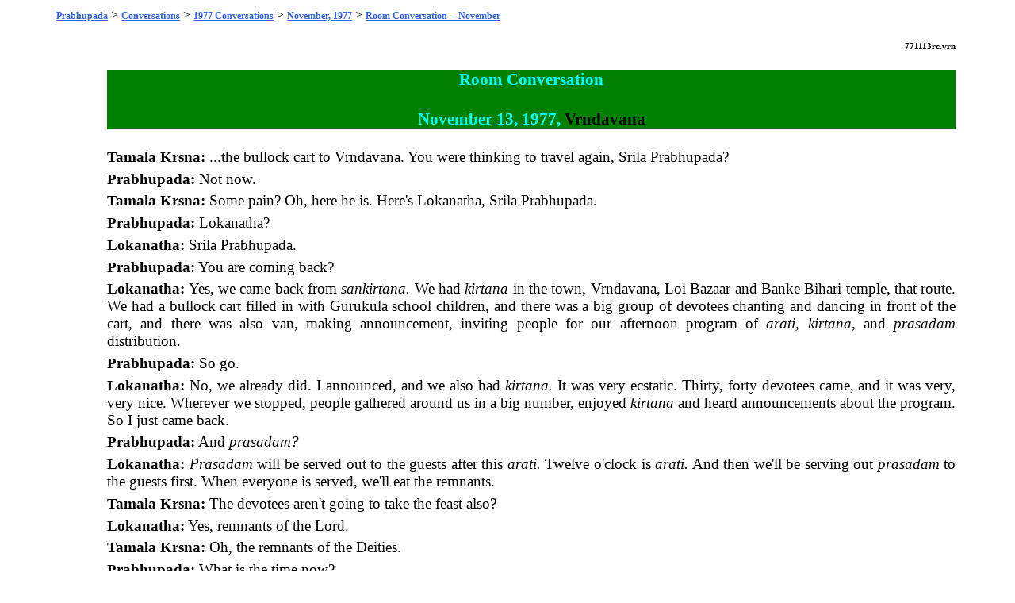

--- FILE ---
content_type: text/html; charset=UTF-8
request_url: https://prabhupadabooks.com/conversations/1977/nov/vrndavana/november/13/1977
body_size: 7493
content:
<!DOCTYPE html PUBLIC "-//W3C//DTD XHTML 1.0 Transitional//EN"
	"https://www.w3.org/TR/xhtml1/DTD/xhtml1-transitional.dtd">
<html>
<head>
<link rel="stylesheet" href="https://prabhupadabooks.com/folio_unicode.css" type="text/css" />
<title>Room Conversation -- November 13, 1977, Vrndavana</title>
<meta property="og:title" content="Room Conversation -- November 13, 1977, Vrndavana" />
<meta property="og:image" content="https://prabhupadabooks.com/welcome.jpg" />
<meta property="og:description" content="" />
<meta property="og:site_name" content="PrabhupadaBooks.com" />
<script>
function jump(h){
    var top = document.getElementById(h).offsetTop;
    window.scrollTo(0, top);
}
</script>
<!-- Primary Meta Tags -->
<title>PrabhupadaBooks.com Srila Prabhupada's Original Books</title>
<meta name="title" content="PrabhupadaBooks.com Srila Prabhupada's Original Books">
<meta name="description" content="">

<!-- Open Graph / Facebook -->
<meta property="og:type" content="website">
<meta property="og:url" content="https://prabhupadabooks.com/">
<meta property="og:title" content="PrabhupadaBooks.com Srila Prabhupada's Original Books">
<meta property="og:description" content="">
<meta property="og:image" content="imgs/ogimage.jpg">

<!-- Twitter -->
<meta property="twitter:card" content="summary_large_image">
<meta property="twitter:url" content="https://prabhupadabooks.com/">
<meta property="twitter:title" content="PrabhupadaBooks.com Srila Prabhupada's Original Books">
<meta property="twitter:description" content="">
<meta property="twitter:image" content="imgs/ogimage.jpg">
</head>
<body>
<div class="text-box-5-percent">
    <div align="center" style="margin-bottom: 10px;">
    <!-- Revive Adserver Asynchronous JS Tag - Generated with Revive Adserver v5.2.1 -->
    <ins data-revive-zoneid="32" data-revive-id="c8281eb0ee9875568a26ab9f6435ec77"></ins>
    <script async src="//a.krishna.org/www/delivery/asyncjs.php"></script>
    </div><div class="breadcrumb"><a href="https://prabhupadabooks.com"  class="breadcrumb" title="Srila Prabhupada's Original Books">Prabhupada</a>  > <a href="https://prabhupadabooks.com/conversations"  class="breadcrumb" title="Conversations">Conversations</a> > <a href="https://prabhupadabooks.com/conversations/1977"  class="breadcrumb" title="1977 Conversations">1977 Conversations</a> > <a href="https://prabhupadabooks.com/conversations/1977/nov"  class="breadcrumb" title="November, 1977">November, 1977</a> > <a href="https://prabhupadabooks.com/conversations/1977/nov/vrndavana/november/13/1977"  class="breadcrumb" title="Room Conversation -- November 13, 1977, Vrndavana">Room Conversation -- November </a></div>
<table>
<tr><td width="5%">&nbsp;</td><td width="90%">
    
<A NAME="531024"></A><div id="531024"> </div>
<div class="Conv-code"><span class="code">771113rc.vrn</span></div>
<A NAME="531025"></A><div id="531025"> </div>
<div class="Heading">Room Conversation<br><br><span class="Bold">November 13, 1977, <a href="/d/vrndavana" class="d">Vrndavana</a></span></div>
<A NAME="531026"></A><div id="531026"> </div>
<div class="Purp-para"><span class="Bold"><a href="/d/tamala" class="d">Tamala</a> <a href="/d/krsna" class="d">Krsna</a>:</span> ...the bullock cart to <a href="/d/vrndavana" class="d">Vrndavana</a>. You were thinking to travel again, Srila Prabhupada?</div>
<A NAME="531027"></A><div id="531027"> </div>
<div class="Purp-para"><span class="Bold">Prabhupada:</span> Not now.</div>
<A NAME="531028"></A><div id="531028"> </div>
<div class="Purp-para"><span class="Bold"><a href="/d/tamala" class="d">Tamala</a> <a href="/d/krsna" class="d">Krsna</a>:</span> Some pain? Oh, here he is. Here's <a href="/d/lokanatha" class="d">Lokanatha</a>, Srila Prabhupada.</div>
<A NAME="531029"></A><div id="531029"> </div>
<div class="Purp-para"><span class="Bold">Prabhupada:</span> <a href="/d/lokanatha" class="d">Lokanatha</a>?</div>
<A NAME="531030"></A><div id="531030"> </div>
<div class="Purp-para"><span class="Bold"><a href="/d/lokanatha" class="d">Lokanatha</a>:</span> Srila Prabhupada.</div>
<A NAME="531031"></A><div id="531031"> </div>
<div class="Purp-para"><span class="Bold">Prabhupada:</span> You are coming back?</div>
<A NAME="531032"></A><div id="531032"> </div>
<div class="Purp-para"><span class="Bold"><a href="/d/lokanatha" class="d">Lokanatha</a>:</span> Yes, we came back from <span class="Italic"><a href="/d/sankirtana" class="d">sankirtana</a>.</span> We had <span class="Italic"><a href="/d/kirtana" class="d">kirtana</a></span> in the town, <a href="/d/vrndavana" class="d">Vrndavana</a>, Loi Bazaar and Banke Bihari temple, that route. We had a bullock cart filled in with Gurukula school children, and there was a big group of devotees chanting and dancing in front of the cart, and there was also <a href="/d/van" class="d">van</a>, making announcement, inviting people for our afternoon program of <span class="Italic"><a href="/d/arati" class="d">arati</a>, <a href="/d/kirtana" class="d">kirtana</a>,</span> and <span class="Italic"><a href="/d/prasadam" class="d">prasadam</a></span> distribution.</div>
<A NAME="531033"></A><div id="531033"> </div>
<div class="Purp-para"><span class="Bold">Prabhupada:</span> So go.</div>
<A NAME="531034"></A><div id="531034"> </div>
<div class="Purp-para"><span class="Bold"><a href="/d/lokanatha" class="d">Lokanatha</a>:</span> No, we already did. I announced, and we also had <span class="Italic"><a href="/d/kirtana" class="d">kirtana</a>.</span> It was very ecstatic. Thirty, forty devotees came, and it was very, very nice. Wherever we stopped, people gathered around us in a big number, enjoyed <span class="Italic"><a href="/d/kirtana" class="d">kirtana</a></span> and heard announcements about the program. So I just came back.</div>
<A NAME="531035"></A><div id="531035"> </div>
<div class="Purp-para"><span class="Bold">Prabhupada:</span> And <span class="Italic"><a href="/d/prasadam" class="d">prasadam</a>?</span></div>
<A NAME="531036"></A><div id="531036"> </div>
<div class="Purp-para"><span class="Bold"><a href="/d/lokanatha" class="d">Lokanatha</a>:</span> <span class="Italic"><a href="/d/prasadam" class="d">Prasadam</a></span> will be served out to the guests after this <span class="Italic"><a href="/d/arati" class="d">arati</a>.</span> Twelve o'clock is <span class="Italic"><a href="/d/arati" class="d">arati</a>.</span> And then we'll be serving out <span class="Italic"><a href="/d/prasadam" class="d">prasadam</a></span> to the guests first. When everyone is served, we'll eat the remnants.</div>
<A NAME="531037"></A><div id="531037"> </div>
<div class="Purp-para"><span class="Bold"><a href="/d/tamala" class="d">Tamala</a> <a href="/d/krsna" class="d">Krsna</a>:</span> The devotees aren't going to take the feast also?</div>
<A NAME="531038"></A><div id="531038"> </div>
<div class="Purp-para"><span class="Bold"><a href="/d/lokanatha" class="d">Lokanatha</a>:</span> Yes, remnants of the Lord.</div>
<A NAME="531039"></A><div id="531039"> </div>
<div class="Purp-para"><span class="Bold"><a href="/d/tamala" class="d">Tamala</a> <a href="/d/krsna" class="d">Krsna</a>:</span> Oh, the remnants of the Deities.</div>
<A NAME="531040"></A><div id="531040"> </div>
<div class="Purp-para"><span class="Bold">Prabhupada:</span> What is the time now?</div>
<A NAME="531041"></A><div id="531041"> </div>
<div class="Purp-para"><span class="Bold"><a href="/d/lokanatha" class="d">Lokanatha</a>:</span> Now, 11:35.</div>
<A NAME="531042"></A><div id="531042"> </div>
<div class="Purp-para"><span class="Bold">Prabhupada:</span> You have got all in your charge.</div>
<A NAME="531043"></A><div id="531043"> </div>
<div class="Purp-para"><span class="Bold"><a href="/d/lokanatha" class="d">Lokanatha</a>:</span> Yes, I have.</div>
<A NAME="531044"></A><div id="531044"> </div>
<div class="Purp-para"><span class="Bold">Prabhupada:</span> <a href="/d/tamala" class="d">Tamala</a>?</div>
<A NAME="531045"></A><div id="531045"> </div>
<div class="Purp-para"><span class="Bold"><a href="/d/tamala" class="d">Tamala</a> <a href="/d/krsna" class="d">Krsna</a>:</span> Yes, Srila Prabhupada.</div>
<A NAME="531046"></A><div id="531046"> </div>
<div class="Purp-para"><span class="Bold">Prabhupada:</span> Consult with him.</div>
<A NAME="531047"></A><div id="531047"> </div>
<div class="Purp-para"><span class="Bold"><a href="/d/tamala" class="d">Tamala</a> <a href="/d/krsna" class="d">Krsna</a>:</span> Hm. Make up a tour? All right. Very good.</div>
<A NAME="531048"></A><div id="531048"> </div>
<div class="Purp-para"><span class="Bold">Prabhupada:</span> Since a long time I have got a desire.</div>
<A NAME="531049"></A><div id="531049"> </div>
<div class="Purp-para"><span class="Bold"><a href="/d/tamala" class="d">Tamala</a> <a href="/d/krsna" class="d">Krsna</a>:</span> Hm. Prabhupada's had this ambition for a long time.</div>
<A NAME="531050"></A><div id="531050"> </div>
<div class="Purp-para"><span class="Bold"><a href="/d/lokanatha" class="d">Lokanatha</a>:</span> Travel in the holy places. So you'll be doing in...?</div>
<A NAME="531051"></A><div id="531051"> </div>
<div class="Purp-para"><span class="Bold"><a href="/d/tamala" class="d">Tamala</a> <a href="/d/krsna" class="d">Krsna</a>:</span> Well, we can discuss.</div>
<A NAME="531052"></A><div id="531052"> </div>
<div class="Purp-para"><span class="Bold">Jayadvaita:</span> Lord <a href="/d/balarama" class="d">Balarama</a>, He did that. He went to all the holy places. So in the same way, if you can get a little strength from <a href="/d/krsna" class="d">Krsna</a> and <a href="/d/balarama" class="d">Balarama</a> here in <a href="/d/vrndavana" class="d">Vrndavana</a>, then you can... Lord <a href="/d/balarama" class="d">Balarama</a> was going to all the different places.</div>
<A NAME="531053"></A><div id="531053"> </div>
<div class="Purp-para"><span class="Bold">Prabhupada:</span> I give you idea. Where is <a href="/d/lokanatha" class="d">Lokanatha</a>?</div>
<A NAME="531054"></A><div id="531054"> </div>
<div class="Purp-para"><span class="Bold"><a href="/d/lokanatha" class="d">Lokanatha</a>:</span> Yes, I'm here, Prabhupada.</div>
<A NAME="531055"></A><div id="531055"> </div>
<div class="Purp-para"><span class="Bold">Prabhupada:</span> What is called? Front party.</div>
<A NAME="531056"></A><div id="531056"> </div>
<div class="Purp-para"><span class="Bold"><a href="/d/tamala" class="d">Tamala</a> <a href="/d/krsna" class="d">Krsna</a>:</span> What kind of party?</div>
<A NAME="531057"></A><div id="531057"> </div>
<div class="Purp-para"><span class="Bold">Prabhupada:</span> Front party.</div>
<A NAME="531058"></A><div id="531058"> </div>
<div class="Purp-para"><span class="Bold"><a href="/d/lokanatha" class="d">Lokanatha</a>:</span> Front party, advance party, yes.</div>
<A NAME="531059"></A><div id="531059"> </div>
<div class="Purp-para"><span class="Bold">Prabhupada:</span> They'll give us description of the land, and before our going, they'll make a camp. Small, big, that doesn't matter. And in the morning, the former camp broken, and go to the next camp with <span class="Italic"><a href="/d/kirtana" class="d">kirtana</a>.</span> In the meantime the other camp is ready to receive you. Then the next camp, after taking <span class="Italic"><a href="/d/prasadam" class="d">prasadam</a>,</span> they'll go to the next camp.</div>
<A NAME="531060"></A><div id="531060"> </div>
<div class="Purp-para"><span class="Bold"><a href="/d/tamala" class="d">Tamala</a> <a href="/d/krsna" class="d">Krsna</a>:</span> Do you follow this, <a href="/d/lokanatha" class="d">Lokanatha</a>? Do you have a question to ask?</div>
<A NAME="531061"></A><div id="531061"> </div>
<div class="Purp-para"><span class="Bold"><a href="/d/lokanatha" class="d">Lokanatha</a>:</span> So there is a smaller group going in advance, and bigger group with you stays back.</div>
<A NAME="531062"></A><div id="531062"> </div>
<div class="Purp-para"><span class="Bold">Prabhupada:</span> Yes.</div>
<A NAME="531063"></A><div id="531063"> </div>
<div class="Purp-para"><span class="Bold"><a href="/d/lokanatha" class="d">Lokanatha</a>:</span> Yes, and they go, fix the place, and inform your party where they are and what kind of arrangement they have made. And when you are satisfied, you leave that place to join the first group, small group, advance party. Right?</div>
<A NAME="531064"></A><div id="531064"> </div>
<div class="Purp-para"><span class="Bold"><a href="/d/tamala" class="d">Tamala</a> <a href="/d/krsna" class="d">Krsna</a>:</span> And after Prabhupada joins that group, then the advance party goes again.</div>
<A NAME="531065"></A><div id="531065"> </div>
<div class="Purp-para"><span class="Bold"><a href="/d/lokanatha" class="d">Lokanatha</a>:</span> To the next place, to make further arrangements at the next place.</div>
<A NAME="531066"></A><div id="531066"> </div>
<div class="Purp-para"><span class="Bold">Prabhupada:</span> In this way.</div>
<A NAME="531067"></A><div id="531067"> </div>
<div class="Purp-para"><span class="Bold"><a href="/d/lokanatha" class="d">Lokanatha</a>:</span> <a href="/d/ye" class="d">Ye</a>. This kind of program we have done before also. Whenever we had big group traveling, we always send two devotees out, or sometimes four devotees.</div>
<A NAME="531068"></A><div id="531068"> </div>
<div class="Purp-para"><span class="Bold"><a href="/d/tamala" class="d">Tamala</a> <a href="/d/krsna" class="d">Krsna</a>:</span> We also did that with our <a href="/d/radha" class="d">Radha</a>-<a href="/d/damodara" class="d">Damodara</a> program. That is the way of traveling-advance booking.</div>
<A NAME="531069"></A><div id="531069"> </div>
<div class="Purp-para"><span class="Bold"><a href="/d/lokanatha" class="d">Lokanatha</a>:</span> Yes, so the main party does not lose time in finding or looking for the place.</div>
<A NAME="531070"></A><div id="531070"> </div>
<div class="Purp-para"><span class="Bold"><a href="/d/tamala" class="d">Tamala</a> <a href="/d/krsna" class="d">Krsna</a>:</span> They're not inconvenienced in any way.</div>
<A NAME="531071"></A><div id="531071"> </div>
<div class="Purp-para"><span class="Bold"><a href="/d/lokanatha" class="d">Lokanatha</a>:</span> Right. So that advance party could wait at the <a href="/d/gate" class="d">gate</a> of the...</div>
<A NAME="531072"></A><div id="531072"> </div>
<div class="Purp-para"><span class="Bold"><a href="/d/tamala" class="d">Tamala</a> <a href="/d/krsna" class="d">Krsna</a>:</span> Wherever. But that's the idea.</div>
<A NAME="531073"></A><div id="531073"> </div>
<div class="Purp-para"><span class="Bold">Prabhupada:</span> And when you go in procession, have <span class="Italic"><a href="/d/kirtana" class="d">kirtana</a>.</span></div>
<A NAME="531074"></A><div id="531074"> </div>
<div class="Purp-para"><span class="Bold"><a href="/d/lokanatha" class="d">Lokanatha</a>:</span> Yes. That would be nice.</div>
<A NAME="531075"></A><div id="531075"> </div>
<div class="Purp-para"><span class="Bold"><a href="/d/tamala" class="d">Tamala</a> <a href="/d/krsna" class="d">Krsna</a>:</span> Originally, Srila Prabhupada, when we talked of this idea, we were considering going with a few vehicles so that we could go to many holy places all over India. I still think that that's the best idea, and <a href="/d/lokanatha" class="d">Lokanatha</a> also agreed with me when we talked about this. Because bullock carts... Of course, we're not in a big rush, but if we would like to go to a few pla..., all over India, we can go very comfortably with a few vehicles. Prabhupada can have the back seat of a vehicle, travel very comfortably.</div>
<A NAME="531076"></A><div id="531076"> </div>
<div class="Purp-para"><span class="Bold"><a href="/d/lokanatha" class="d">Lokanatha</a>:</span> I could see this Volkswagen we have. They don't have any seats. It's all flat. They already have mattresses, and it's kind of a big room.</div>
<A NAME="531077"></A><div id="531077"> </div>
<div class="Purp-para"><span class="Bold"><a href="/d/tamala" class="d">Tamala</a> <a href="/d/krsna" class="d">Krsna</a>:</span> Like that. That's more convenient for traveling all over India, Prabhupada. I mean we should be practical also. Otherwise we'll spend from one <span class="Italic"><a href="/d/tirtha" class="d">tirtha</a></span> to another, just like from here... Supposing we wanted to go just like <a href="/d/ayodhya" class="d">Ayodhya</a>. Oh, three weeks.</div>
<A NAME="531078"></A><div id="531078"> </div>
<div class="Purp-para"><span class="Bold"><a href="/d/lokanatha" class="d">Lokanatha</a>:</span> More.</div>
<A NAME="531079"></A><div id="531079"> </div>
<div class="Purp-para"><span class="Bold"><a href="/d/tamala" class="d">Tamala</a> <a href="/d/krsna" class="d">Krsna</a>:</span> More than three weeks, just to go...</div>
<A NAME="531080"></A><div id="531080"> </div>
<div class="Purp-para"><span class="Bold"><a href="/d/lokanatha" class="d">Lokanatha</a>:</span> It will take two and a half months.</div>
<A NAME="531081"></A><div id="531081"> </div>
<div class="Purp-para"><span class="Bold"><a href="/d/tamala" class="d">Tamala</a> <a href="/d/krsna" class="d">Krsna</a>:</span> Two and a half months, Srila Prabhupada, just to go from one <span class="Italic"><a href="/d/tirtha" class="d">tirtha</a>-<a href="/d/sthana" class="d">sthana</a></span> to the next. We don't have that kind of time. Better that we go in very good caravan of vehicles, comfortable. You will have your own vehicle, the advance party will have one vehicle, and one or two others... Your party will have two or three vehicles, and the advance party can have one vehicle. We have enough cars. Your Divine Grace has a car in Mayapura; we have a car here in <a href="/d/vrndavana" class="d">Vrndavana</a>; we have one of your cars in Bombay. There's so many vehicles and vans. So we have our choice. We can get very nice vehicles.</div>
<A NAME="531082"></A><div id="531082"> </div>
<div class="Purp-para"><span class="Bold">Jayadvaita:</span> That will make a very nice impression also.</div>
<A NAME="531083"></A><div id="531083"> </div>
<div class="Purp-para"><span class="Bold"><a href="/d/tamala" class="d">Tamala</a> <a href="/d/krsna" class="d">Krsna</a>:</span> Otherwise... <a href="/d/svarupa" class="d">Svarupa</a> <a href="/d/damodara" class="d">Damodara</a> was mentioning to me, Srila Prabhupada, that if we were to take you in a bullock cart... What did you say <a href="/d/svarupa" class="d">Svarupa</a> <a href="/d/damodara" class="d">Damodara</a>? People would accuse us of being very negligent of you, Srila Prabhupada, and it would look very bad upon our Society. They would accuse us, how we have taken our spiritual master...</div>
<A NAME="531084"></A><div id="531084"> </div>
<div class="Purp-para"><span class="Bold"><a href="/d/lokanatha" class="d">Lokanatha</a>:</span> They wouldn't understand these transcendental activities of the Vaisnavas.</div>
<A NAME="531085"></A><div id="531085"> </div>
<div class="Purp-para"><span class="Bold"><a href="/d/tamala" class="d">Tamala</a> <a href="/d/krsna" class="d">Krsna</a>:</span> You've always preached that we should do things in a modern way, just appropriately.</div>
<A NAME="531086"></A><div id="531086"> </div>
<div class="Purp-para"><span class="Bold"><a href="/d/svarupa" class="d">Svarupa</a> <a href="/d/damodara" class="d">Damodara</a>:</span> And use for <a href="/d/krsna" class="d">Krsna</a> whatever available...</div>
<A NAME="531087"></A><div id="531087"> </div>
<div class="Purp-para"><span class="Bold"><a href="/d/tamala" class="d">Tamala</a> <a href="/d/krsna" class="d">Krsna</a>:</span> I think if we fix up vehicles very nicely, that will be nice. Will that be all right, Srila Prabhupada? Is that all right?</div>
<A NAME="531088"></A><div id="531088"> </div>
<div class="Purp-para"><span class="Bold">Prabhupada:</span> Hm.</div>
<A NAME="531089"></A><div id="531089"> </div>
<div class="Purp-para"><span class="Bold"><a href="/d/lokanatha" class="d">Lokanatha</a>:</span> And most of the holy places are connected with good roads. During our preaching we also visit holy places. When they're on the way, we pass through them. And if we travel not very fast, with good drivers, it won't be much...</div>
<A NAME="531090"></A><div id="531090"> </div>
<div class="Purp-para"><span class="Bold"><a href="/d/tamala" class="d">Tamala</a> <a href="/d/krsna" class="d">Krsna</a>:</span> <a href="/d/bhakti" class="d">Bhakti</a>-<a href="/d/caitanya" class="d">caitanya</a> Swami is the fit driver for your vehicles, Srila Prabhupada. Is that all right? I know he would want to come. Is that all right, Srila Prabhupada?</div>
<A NAME="531091"></A><div id="531091"> </div>
<div class="Purp-para"><span class="Bold">Prabhupada:</span> Oh, yes.</div>
<A NAME="531092"></A><div id="531092"> </div>
<div class="Purp-para"><span class="Bold"><a href="/d/tamala" class="d">Tamala</a> <a href="/d/krsna" class="d">Krsna</a>:</span> He's expert, <a href="/d/bhakti" class="d">Bhakti</a>-<a href="/d/caitanya" class="d">caitanya</a> Swami. He knows how to arrange everything also.</div>
<A NAME="531093"></A><div id="531093"> </div>
<div class="Purp-para"><span class="Bold">Jayadvaita:</span> These vehicles can supply electricity so that when you stop...</div>
<A NAME="531094"></A><div id="531094"> </div>
<div class="Purp-para"><span class="Bold">Prabhupada:</span> Purchase at least four vehicles.</div>
<A NAME="531095"></A><div id="531095"> </div>
<div class="Purp-para"><span class="Bold"><a href="/d/tamala" class="d">Tamala</a> <a href="/d/krsna" class="d">Krsna</a>:</span> Four what, Srila Prabhupada?</div>
<A NAME="531096"></A><div id="531096"> </div>
<div class="Purp-para"><span class="Bold">Prabhupada:</span> At least four vehicles.</div>
<A NAME="531097"></A><div id="531097"> </div>
<div class="Purp-para"><span class="Bold"><a href="/d/tamala" class="d">Tamala</a> <a href="/d/krsna" class="d">Krsna</a>:</span> Purchase at least four vehicles. Right. I think some scientist should also come with us, Srila Prabhupada (laughter), in case we meet anyone very intelligent, we need a scientific mind to defeat them. So <a href="/d/svarupa" class="d">Svarupa</a> <a href="/d/damodara" class="d">Damodara</a> can come with us?</div>
<A NAME="531098"></A><div id="531098"> </div>
<div class="Purp-para"><span class="Bold">Prabhupada:</span> Oh, yes.</div>
<A NAME="531099"></A><div id="531099"> </div>
<div class="Purp-para"><span class="Bold">Giriraja:</span> And someone to make members (laughter), in case we meet any rich people.</div>
<A NAME="531100"></A><div id="531100"> </div>
<div class="Purp-para"><span class="Bold"><a href="/d/tamala" class="d">Tamala</a> <a href="/d/krsna" class="d">Krsna</a>:</span> Giriraja is requesting to come, Srila Prabhupada. Is it all right?</div>
<A NAME="531101"></A><div id="531101"> </div>
<div class="Purp-para"><span class="Bold">Prabhupada:</span> By managing you can come, everyone.</div>
<A NAME="531102"></A><div id="531102"> </div>
<div class="Purp-para"><span class="Bold"><a href="/d/tamala" class="d">Tamala</a> <a href="/d/krsna" class="d">Krsna</a>:</span> Right. If you manage properly, then you can all come.</div>
<A NAME="531103"></A><div id="531103"> </div>
<div class="Purp-para"><span class="Bold"><a href="/d/lokanatha" class="d">Lokanatha</a>:</span> So do I come with you, Srila Prabhupada?</div>
<A NAME="531104"></A><div id="531104"> </div>
<div class="Purp-para"><span class="Bold">Prabhupada:</span> You will be the leader.</div>
<A NAME="531105"></A><div id="531105"> </div>
<div class="Purp-para"><span class="Bold"><a href="/d/tamala" class="d">Tamala</a> <a href="/d/krsna" class="d">Krsna</a>:</span> You're the leader of the party.</div>
<A NAME="531106"></A><div id="531106"> </div>
<div class="Purp-para"><span class="Bold"><a href="/d/lokanatha" class="d">Lokanatha</a>:</span> So I have a vehicle. They also could travel with us, and in the same town they will do <span class="Italic"><a href="/d/nagara" class="d">nagara</a>-<a href="/d/sankirtana" class="d">sankirtana</a></span> all day long and distribute books?</div>
<A NAME="531107"></A><div id="531107"> </div>
<div class="Purp-para"><span class="Bold">Prabhupada:</span> Hm.</div>
<A NAME="531108"></A><div id="531108"> </div>
<div class="Purp-para"><span class="Bold"><a href="/d/lokanatha" class="d">Lokanatha</a>:</span> I think that it will make our program complete. We have membership team, we have scientist visiting the scientists, and our boys will go door to door, house to house, and spread your message.</div>
<A NAME="531109"></A><div id="531109"> </div>
<div class="Purp-para"><span class="Bold"><a href="/d/tamala" class="d">Tamala</a> <a href="/d/krsna" class="d">Krsna</a>:</span> With book distribution and <span class="Italic"><a href="/d/sankirtana" class="d">sankirtana</a>.</span></div>
<A NAME="531110"></A><div id="531110"> </div>
<div class="Purp-para"><span class="Bold"><a href="/d/bhavananda" class="d">Bhavananda</a>:</span> I think that the Mayapura book distribution team now has some heavy competition.</div>
<A NAME="531111"></A><div id="531111"> </div>
<div class="Purp-para"><span class="Bold"><a href="/d/lokanatha" class="d">Lokanatha</a>:</span> With Prabhupada's traveling <span class="Italic"><a href="/d/sankirtana" class="d">sankirtana</a></span> and book distribution. Also our party is well equipped to do evening programs. So there will be lot of senior devotees, and advance party could arrange programs and do different big temples or different public meetings.</div>
<A NAME="531112"></A><div id="531112"> </div>
<div class="Purp-para"><span class="Bold"><a href="/d/tamala" class="d">Tamala</a> <a href="/d/krsna" class="d">Krsna</a>:</span> You want that, Srila Prabhupada?</div>
<A NAME="531113"></A><div id="531113"> </div>
<div class="Purp-para"><span class="Bold">Prabhupada:</span> Hm hm.</div>
<A NAME="531114"></A><div id="531114"> </div>
<div class="Purp-para"><span class="Bold"><a href="/d/tamala" class="d">Tamala</a> <a href="/d/krsna" class="d">Krsna</a>:</span> But, Srila Prabhupada, you should not overexert yourself.</div>
<A NAME="531115"></A><div id="531115"> </div>
<div class="Purp-para"><span class="Bold">Prabhupada:</span> No.</div>
<A NAME="531116"></A><div id="531116"> </div>
<div class="Purp-para"><span class="Bold"><a href="/d/tamala" class="d">Tamala</a> <a href="/d/krsna" class="d">Krsna</a>:</span> We can do the speaking and the <span class="Italic">kirtanas.</span> Prabhupada should be allowed to do simply <span class="Italic"><a href="/d/tirtha" class="d">tirtha</a>-<a href="/d/yatra" class="d">yatra</a>.</span></div>
<A NAME="531117"></A><div id="531117"> </div>
<div class="Purp-para"><span class="Bold"><a href="/d/lokanatha" class="d">Lokanatha</a>:</span> You'll be acting through us, by your mercy.</div>
<A NAME="531118"></A><div id="531118"> </div>
<div class="Purp-para"><span class="Bold">Jayadvaita:</span> Srila Prabhupada never does anything small.</div>
<A NAME="531119"></A><div id="531119"> </div>
<div class="Purp-para"><span class="Bold"><a href="/d/lokanatha" class="d">Lokanatha</a>:</span> Prabhupada is big. He thinks of big and he does big.</div>
<A NAME="531120"></A><div id="531120"> </div>
<div class="Purp-para"><span class="Bold"><a href="/d/tamala" class="d">Tamala</a> <a href="/d/krsna" class="d">Krsna</a>:</span> But first get a little more strength, Srila Prabhupada. That we really request you to do so that the program... Let us do it so that it becomes successful, not that after two days we have to turn back. When going we should not turn back.</div>
<A NAME="531121"></A><div id="531121"> </div>
<div class="Purp-para"><span class="Bold">Prabhupada:</span> Yes.</div>
<A NAME="531122"></A><div id="531122"> </div>
<div class="Purp-para"><span class="Bold"><a href="/d/tamala" class="d">Tamala</a> <a href="/d/krsna" class="d">Krsna</a>:</span> So let us become prepared properly.</div>
<A NAME="531123"></A><div id="531123"> </div>
<div class="Purp-para"><span class="Bold">Prabhupada:</span> (as they lift Prabhupada?) You'll bruise.</div>
<A NAME="531124"></A><div id="531124"> </div>
<div class="Purp-para"><span class="Bold"><a href="/d/tamala" class="d">Tamala</a> <a href="/d/krsna" class="d">Krsna</a>:</span> "You'll bruise," Prabhupada said.</div>
<A NAME="531125"></A><div id="531125"> </div>
<div class="Purp-para"><span class="Bold">Prabhupada:</span> It is already bruised enough.</div>
<A NAME="531126"></A><div id="531126"> </div>
<div class="Purp-para"><span class="Bold"><a href="/d/tamala" class="d">Tamala</a> <a href="/d/krsna" class="d">Krsna</a>:</span> It is already rough and bruised.</div>
<A NAME="531127"></A><div id="531127"> </div>
<div class="Purp-para"><span class="Bold"><a href="/d/bhavananda" class="d">Bhavananda</a>:</span> Srila Prabhupada? We'll just lift your shoulders a slight bit so that we can pull the sheet out? Then it won't bruise. If I just lift you... Is that all right, Srila Prabhupada? (pause) [break]</div>
<A NAME="531128"></A><div id="531128"> </div>
<div class="Purp-para"><span class="Bold"><a href="/d/tamala" class="d">Tamala</a> <a href="/d/krsna" class="d">Krsna</a>:</span> Or shall we discuss more? We can start discussing.</div>
<A NAME="531129"></A><div id="531129"> </div>
<div class="Purp-para"><span class="Bold">Prabhupada:</span> Yes.</div>
<A NAME="531130"></A><div id="531130"> </div>
<div class="Purp-para"><span class="Bold"><a href="/d/tamala" class="d">Tamala</a> <a href="/d/krsna" class="d">Krsna</a>:</span> Okay. We'll have <span class="Italic"><a href="/d/kirtana" class="d">kirtana</a></span> here for you. Okay. <span class="Italic"><a href="/d/kirtaniyah" class="d">Kirtaniyah</a> <a href="/d/sada" class="d">sada</a> <a href="/d/harih" class="d">harih</a></span></I> [<I>Cc. Adi </I><a href="https://prabhupadabooks.com/cc/adi/17/31">17.31</a></I>]<span class="Italic"></I>.</span> [break]</div>
<A NAME="531131"></A><div id="531131"> </div>
<div class="Purp-para"><span class="Bold">Prabhupada:</span> May come see.(?) <span class="Italic">Bhogaisvarya-<a href="/d/prasaktanam" class="d">prasaktanam</a> tayapahrta-<a href="/d/cetasam" class="d">cetasam</a>, <a href="/d/vyavasayatmika" class="d">vyavasayatmika</a> <a href="/d/buddhih" class="d">buddhih</a>...</span></I> [</I>Bg</I>. </I><a href="https://prabhupadabooks.com/bg/2/44">2.44</a></I>].</I></div>
<A NAME="531132"></A><div id="531132"> </div>
<div class="Purp-para"><span class="Bold">Jayadvaita:</span> <span class="Italic"><a href="/d/samadhau" class="d">Samadhau</a> <a href="/d/na" class="d">na</a> <a href="/d/vidhiyate" class="d">vidhiyate</a>.</span></div>
<A NAME="531133"></A><div id="531133"> </div>
<div class="Purp-para"><span class="Bold">Prabhupada:</span> (Bengali)</div>
<A NAME="531134"></A><div id="531134"> </div>
<div class="Purp-para"><span class="Bold"><a href="/d/bhakti" class="d">Bhakti</a>-<a href="/d/caru" class="d">caru</a>:</span> (Bengali) [break]</div>
<A NAME="531135"></A><div id="531135"> </div>
<div class="Purp-para"><span class="Bold"><a href="/d/kaviraja" class="d">Kaviraja</a>:</span> (Hindi)</div>
<A NAME="531136"></A><div id="531136"> </div>
<div class="Purp-para"><span class="Bold">Prabhupada:</span> (Hindi)</div>
<A NAME="531137"></A><div id="531137"> </div>
<div class="Purp-para"><span class="Bold"><a href="/d/bhavananda" class="d">Bhavananda</a>:</span> He won't let us put anything on.</div>
<A NAME="531138"></A><div id="531138"> </div>
<div class="Purp-para"><span class="Bold"><a href="/d/kaviraja" class="d">Kaviraja</a>:</span> (Hindi)</div>
<A NAME="531139"></A><div id="531139"> </div>
<div class="Purp-para"><span class="Bold"><a href="/d/bhakti" class="d">Bhakti</a>-<a href="/d/caru" class="d">caru</a>:</span> How did he sleep last night?</div>
<A NAME="531140"></A><div id="531140"> </div>
<div class="Purp-para"><span class="Bold"><a href="/d/bhavananda" class="d">Bhavananda</a>:</span> He was just... From two to three he was sleeping very deeply.</div>
<A NAME="531141"></A><div id="531141"> </div>
<div class="Purp-para"><span class="Bold"><a href="/d/bhakti" class="d">Bhakti</a>-<a href="/d/caru" class="d">caru</a>:</span> (Hindi)</div>
<A NAME="531142"></A><div id="531142"> </div>
<div class="Purp-para"><span class="Bold"><a href="/d/kaviraja" class="d">Kaviraja</a>:</span> (Hindi)</div>
<A NAME="531143"></A><div id="531143"> </div>
<div class="Purp-para"><span class="Bold"><a href="/d/bhavananda" class="d">Bhavananda</a>:</span> He was feeling very cold.</div>
<A NAME="531144"></A><div id="531144"> </div>
<div class="Purp-para"><span class="Bold"><a href="/d/kaviraja" class="d">Kaviraja</a>:</span> (Hindi)</div>
<A NAME="531145"></A><div id="531145"> </div>
<div class="Purp-para"><span class="Bold">Prabhupada:</span> Where is Jayadvaita?(?)</div>
<A NAME="531146"></A><div id="531146"> </div>
<div class="Purp-para"><span class="Bold"><a href="/d/bhakti" class="d">Bhakti</a>-<a href="/d/caru" class="d">caru</a>:</span> (Bengali)</div>
<A NAME="531147"></A><div id="531147"> </div>
<div class="Purp-para"><span class="Bold">Prabhupada:</span> (Bengali)</div>
<A NAME="531148"></A><div id="531148"> </div>
<div class="Purp-para"><span class="Bold"><a href="/d/bhakti" class="d">Bhakti</a>-<a href="/d/caru" class="d">caru</a>:</span> He's feeling the pain only in his leg.</div>
<A NAME="531149"></A><div id="531149"> </div>
<div class="Purp-para"><span class="Bold"><a href="/d/kaviraja" class="d">Kaviraja</a>:</span> (Hindi)</div>
<A NAME="531150"></A><div id="531150"> </div>
<div class="Purp-para"><span class="Bold"><a href="/d/bhakti" class="d">Bhakti</a>-<a href="/d/caru" class="d">caru</a>:</span> (Hindi)</div>
<A NAME="531151"></A><div id="531151"> </div>
<div class="Purp-para"><span class="Bold"><a href="/d/bhavananda" class="d">Bhavananda</a>:</span> It's fixed up, Srila Prabhupada. (long pause) (Hindi<span class="Italic"><a href="/d/kaviraja" class="d">kaviraja</a></span> attends Prabhupada) Finished passing urine, Srila Prabhupada?</div>
<A NAME="531152"></A><div id="531152"> </div>
<div class="Purp-para"><span class="Bold">Prabhupada:</span> I never passed.</div>
<A NAME="531153"></A><div id="531153"> </div>
<div class="Purp-para"><span class="Bold"><a href="/d/bhavananda" class="d">Bhavananda</a>:</span> Do you have to now? No. [break] Prabhupada was saying he is heavy all over his body. Just before all this pain, he was feeling heavy.</div>
<A NAME="531154"></A><div id="531154"> </div>
<div class="Purp-para"><span class="Bold"><a href="/d/bhakti" class="d">Bhakti</a>-<a href="/d/caru" class="d">caru</a>:</span> (Hindi)</div>
<A NAME="531155"></A><div id="531155"> </div>
<div class="Purp-para"><span class="Bold"><a href="/d/kaviraja" class="d">Kaviraja</a>:</span> (Hindi)</div>
<A NAME="531156"></A><div id="531156"> </div>
<div class="Purp-para"><span class="Bold">Indian devotee:</span> Which side? The left side of the body?</div>
<A NAME="531157"></A><div id="531157"> </div>
<div class="Purp-para"><span class="Bold"><a href="/d/bhavananda" class="d">Bhavananda</a>:</span> He said all over.</div>
<A NAME="531158"></A><div id="531158"> </div>
<div class="Purp-para"><span class="Bold">Prabhupada:</span> (Hindi)</div>
<A NAME="531159"></A><div id="531159"> </div>
<div class="Purp-para"><span class="Bold"><a href="/d/bhavananda" class="d">Bhavananda</a>:</span> Also he called me. He was feeling very cold, and so many blankets and quilts.</div>
<A NAME="531160"></A><div id="531160"> </div>
<div class="Purp-para"><span class="Bold">Prabhupada:</span> Blood pressure is... Blood pressure...</div>
<A NAME="531161"></A><div id="531161"> </div>
<div class="Purp-para"><span class="Bold"><a href="/d/bhakti" class="d">Bhakti</a>-<a href="/d/caru" class="d">caru</a>:</span> (Hindi)</div>
<A NAME="531162"></A><div id="531162"> </div>
<div class="Purp-para"><span class="Bold"><a href="/d/kaviraja" class="d">Kaviraja</a>:</span> (Hindi)</div>
<A NAME="531163"></A><div id="531163"> </div>
<div class="Purp-para"><span class="Bold"><a href="/d/bhakti" class="d">Bhakti</a>-<a href="/d/caru" class="d">caru</a>:</span> He said that there are three things that cause disease: <span class="Italic"><a href="/d/vayu" class="d">vayu</a>, <a href="/d/pitta" class="d">pitta</a>,</span> and <span class="Italic"><a href="/d/kapha" class="d">kapha</a>.</span> And due to weakness, the...</div>
<A NAME="531164"></A><div id="531164"> </div>
<div class="Purp-para"><span class="Bold"><a href="/d/kaviraja" class="d">Kaviraja</a>:</span> (Hindi)</div>
<A NAME="531165"></A><div id="531165"> </div>
<div class="Purp-para"><span class="Bold"><a href="/d/bhakti" class="d">Bhakti</a>-<a href="/d/caru" class="d">caru</a>:</span> Medicines might have caused some cold in the body. Milk also is quite cooling.</div>
<A NAME="531166"></A><div id="531166"> </div>
<div class="Purp-para"><span class="Bold"><a href="/d/tamala" class="d">Tamala</a> <a href="/d/krsna" class="d">Krsna</a>:</span> Srila Prabhupada? Are you feeling a little relief now? Try and take some rest now, Srila Prabhupada.</div>
<A NAME="531167"></A><div id="531167"> </div>
<div class="Purp-para"><span class="Bold"><a href="/d/bhavananda" class="d">Bhavananda</a>:</span> The swelling's gone down every day. It's not increasing. Have you noticed?</div>
<A NAME="531168"></A><div id="531168"> </div>
<div class="Purp-para"><span class="Bold"><a href="/d/kaviraja" class="d">Kaviraja</a>:</span> (Hindi) (end)</div>
<p align="center">Link to this page: <a href="https://prabhupadabooks.com/conversations/1977/nov/vrndavana/november/13/1977">https://prabhupadabooks.com/conversations/1977/nov/vrndavana/november/13/1977</a></p>
    <div align="center" style="margin-bottom: 10px;">
        <!-- Revive Adserver Asynchronous JS Tag - Generated with Revive Adserver v5.2.1 -->
        <ins data-revive-zoneid="32" data-revive-id="c8281eb0ee9875568a26ab9f6435ec77"></ins>
        <script async src="//a.krishna.org/www/delivery/asyncjs.php"></script>
    </div>
<p><div class="Search-Heading" align="center">Previous: <a href="https://prabhupadabooks.com/conversations/1977/nov/vrndavana/november/11/1977">Room Conversation -- November 11, 1977, Vrndavana</a> &nbsp;&nbsp;&nbsp; Next: <a href="https://prabhupadabooks.com/conversations/1977/nov/vrndavana/november/14/1977">Room Conversation -- November 13-14, 1977, Vrndavana</a></p></div></div>
 


<div align="center"><a href="https://krishnastore.com/books-wholesale-om-21_37.html?c=82" target="_blank"><img src="https://krishnastore.com/flashbanner/If-you-Love-Me-Distribute-My-books.jpg" width="500" height="82" border="0" alt="If you Love Me Distribute My Books -- Srila Prabhupada"></a></div>
<p>&nbsp;</p>


</body>
</html>


--- FILE ---
content_type: text/css
request_url: https://prabhupadabooks.com/folio_unicode.css
body_size: 2295
content:
a.d:link
{
text-decoration:none;
color:black;
}
a.d:active
{
text-decoration:none;
color:black;
}
a.d:visited
{
text-decoration:none;
color:black;
}
a.d:hover
{
text-decoration:underline;
color:blue;
}
a.options-active:link {color:#00ff00;}
a.options-active:visited {color:#00ff00;}
a.options-active:hover {color:#00ff00;}
a.options-inactive:link {color:#ff0000;}
a.options-inactive:visited {color:#ff0000;}
a.options-inactive:hover {color:#ff0000;}
.text-box-5-percent {
  margin-left: 5%; margin-right: 5%;
}
.breadcrumb {
  margin-bottom: 10px;
}
a.breadcrumb {
  font-family: Georgia Ref Plus,Georgia,Lucida Sans Unicode,Tahoma;
  font-size:12px;
  font-weight:bold;
  text-decoration:underline;
  color:#3361e3;}
a.breadcrumb:visited{color:#3361e3;}
.Collection  {
  font-weight: bold;
  font-family: Georgia Ref Plus,Georgia,Lucida Sans Unicode,Tahoma;
  font-size: 20pt;
  text-align : center;  margin-top: 0.25in;  margin-bottom: 0.25in;  background-color: rgb( 192,192,192);}
.Writings  {
  font-weight: bold;
  font-family: Georgia Ref Plus,Georgia,Lucida Sans Unicode,Tahoma;
  font-size: 24pt;
  color: rgb( 0,0,128);  text-align : center;  margin-top: 0.375in;  margin-left: 1in;  margin-right: 1in;  background-color: rgb( 0,255,255);}
.Book  {
  visibility: hidden;  font-family: Georgia Ref Plus,Georgia,Lucida Sans Unicode,Tahoma;
  font-size: 10pt;
  color: rgb( 128,0,0);  text-align : right;}
.Canto  {
  visibility: hidden;  font-family: Georgia Ref Plus,Georgia,Lucida Sans Unicode,Tahoma;
  font-size: 10pt;
  color: rgb( 128,64,64);  text-align : right;}
.Section  {
  visibility: hidden;  font-family: Georgia Ref Plus,Georgia,Lucida Sans Unicode,Tahoma;
  font-size: 10pt;
  color: rgb( 0,64,128);  text-align : right;  margin-top: 0.25in;  margin-bottom: 0.25in;}
.Chapter  {
  visibility: hidden;  font-family: Georgia Ref Plus,Georgia,Lucida Sans Unicode,Tahoma;
  font-size: 10pt;
  color: rgb( 0,64,128);  text-align : right;}
.Verse-Number  {
  visibility: hidden;  font-family: Georgia Ref Plus,Georgia,Lucida Sans Unicode,Tahoma;
  font-size: 10pt;
  color: rgb( 0,128,0);  text-align : right;}
.Verse-Section  {
  font-weight: bold;
  font-family: Georgia Ref Plus,Georgia,Lucida Sans Unicode,Tahoma;
  font-size: 14pt;
  color: rgb( 0,128,0);  text-align : center;  margin-top: 0.25in;  margin-bottom: 0.125in;}
.Verse-Text  {
  font-style:italic;  font-family: Georgia Ref Plus,Georgia,Lucida Sans Unicode,Tahoma;
  font-size: 14pt;
  color: rgb( 0,0,0);  text-align : center;}
.Normal-Level  {
  font-family: Georgia Ref Plus,Georgia,Lucida Sans Unicode,Tahoma;
  font-size: 14pt;
  text-align : justify;  margin-bottom: 0.0597222in;  text-indent: 0.25in;}
.Normal-Level-NA  {
  font-family: Georgia Ref Plus,Georgia,Lucida Sans Unicode,Tahoma;
  font-size: 14pt;
  margin-bottom: 0.0597222in;}
.1CDM  {
  font-weight: bold;
  font-family: Georgia Ref Plus,Georgia,Lucida Sans Unicode,Tahoma;
  font-size: 14pt;
  color: rgb( 0,0,0);  margin-top: 0.0833333in;  margin-bottom: 0.0833333in;}
.2_Contents  {
  font-family: ScaTimes;
  font-size: 14pt;
  margin-left: 0.5in;  margin-right: 0.5in;  text-indent: -0.420139in;  background-color: rgb( 255,255,255);}
.2-inch-indent  {
  font-family: Georgia Ref Plus,Georgia,Lucida Sans Unicode,Tahoma;
  font-size: 14pt;
  margin-top: 0.125in;  margin-left: 2in;}
.After-Verse  {
  font-family: Georgia Ref Plus,Georgia,Lucida Sans Unicode,Tahoma;
  font-size: 14pt;
  text-align : justify;  margin-top: 0.0618056in;  margin-bottom: 0.0618056in;}
.After-Verse2  {
  font-family: Georgia Ref Plus,Georgia,Lucida Sans Unicode,Tahoma;
  font-size: 14pt;
  text-align : justify;  margin-top: 0.0618056in;  margin-bottom: 0.0618056in;}
.Audio-Bg  {
  font-family: Terminal;
  font-size: 10pt;
  background-color: rgb( 255,255,0);  text-align : center;  margin-top: 0.25in;  background-color: rgb( 255,255,255);}
.Author  {
  font-family: Georgia Ref Plus,Georgia,Lucida Sans Unicode,Tahoma;
  font-size: 14pt;
  text-align : center;  margin-top: 0.25in;}
.Body-Text-2  {
  font-family: Georgia Ref Plus,Georgia,Lucida Sans Unicode,Tahoma;
  font-size: 14pt;
}
.Book-Title  {
  font-weight: bold;
  font-family: ScaTimes;
  font-size: 24pt;
  color: rgb( 0,128,128);  background-color: rgb( 255,255,255);  text-align : center;  margin-top: 0.375in;  margin-left: 1in;  margin-right: 1in;}
.Cantonum  {
  font-weight: bold;
  font-family: Georgia Ref Plus,Georgia,Lucida Sans Unicode,Tahoma;
  font-size: 24pt;
  color: rgb( 255,255,255);  text-align : center;  margin-top: 0.125in;  margin-bottom: 0.125in;  background-color: rgb( 0,128,128);}
.CD-Main-Heading  {
  font-weight: bold;
  font-family: Georgia Ref Plus,Georgia,Lucida Sans Unicode,Tahoma;
  font-size: 20pt;
  color: rgb( 255,0,0);  text-align : center;  margin-top: 0.125in;  margin-bottom: 0.125in;  background-color: rgb( 192,192,192);}
.CDM-Heading  {
  font-weight: bold;
  font-size: 18pt;
  color: rgb( 0,0,0);  text-align : center;  margin-top: 0.0833333in;  margin-bottom: 0.0833333in;  margin-left: 0.5in;  text-indent: -0.5in;  background-color: rgb( 0,255,255);}
.CD-Sub2-Heading  {
  font-family: Georgia Ref Plus,Georgia,Lucida Sans Unicode,Tahoma;
  font-size: 14pt;
  color: rgb( 0,0,0);  text-align : center;  background-color: rgb( 255,255,0);}
.CD-Sub3-Title  {
  font-weight: bold;
  font-family: Georgia Ref Plus,Georgia,Lucida Sans Unicode,Tahoma;
  font-size: 14pt;
  text-align : center;  margin-top: 0.125in;  margin-bottom: 0.125in;}
.CD-Sub-Heading  {
  font-weight: bold;
  font-family: Georgia Ref Plus,Georgia,Lucida Sans Unicode,Tahoma;
  font-size: 18pt;
  text-align : center;  background-color: rgb( 0,255,255);}
.CD-Track-Heading  {
  font-weight: bold;
  font-family: Georgia Ref Plus,Georgia,Lucida Sans Unicode,Tahoma;
  font-size: 14pt;
  color: rgb( 128,0,0);  text-align : center;  background-color: rgb( 255,255,0);}
.Center  {
  font-family: Georgia Ref Plus,Georgia,Lucida Sans Unicode,Tahoma;
  font-size: 14pt;
  text-align : center;  margin-top: 0.125in;  margin-bottom: 0.125in;}
.Center-Bold  {
  font-weight: bold;
  font-family: Helv;
  font-size: 14pt;
  text-align : center;  margin-top: 0.5in;  margin-bottom: 0.125in;}
.Center-Bold  {
  font-weight: bold;
  font-family: Georgia Ref Plus,Georgia,Lucida Sans Unicode,Tahoma;
  font-size: 14pt;
  text-align : center;  margin-top: 0.125in;  margin-bottom: 0.125in;}
.Centered-Verse-in-purp  {
  font-style:italic;  font-family: Georgia Ref Plus,Georgia,Lucida Sans Unicode,Tahoma;
  font-size: 14pt;
  text-align : center;  margin-top: 0.125in;}
.chapnum  {
  font-weight: bold;
  font-family: Georgia Ref Plus,Georgia,Lucida Sans Unicode,Tahoma;
  font-size: 18pt;
  background-color: rgb( 192,192,192);  text-align : center;  margin-top: 0.125in;  margin-bottom: 0.125in;  background-color: rgb( 192,192,192);}
.Chapter-Desc  {
  font-weight: bold;
  font-family: Georgia Ref Plus,Georgia,Lucida Sans Unicode,Tahoma;
  font-size: 18pt;
  color: rgb( 255,255,255);  text-align : center;  margin-top: 0.375in;  margin-bottom: 0.375in;  background-color: rgb( 0,128,128);}
.Chrono-Month  {
  font-weight: bold;
  font-family: Georgia Ref Plus,Georgia,Lucida Sans Unicode,Tahoma;
  font-size: 14pt;
  margin-bottom: 0.125in;  margin-left: 0.25in;  background-color: rgb( 255,255,0);}
.Chrono-Text  {
  font-family: Georgia Ref Plus,Georgia,Lucida Sans Unicode,Tahoma;
  font-size: 14pt;
  color: rgb( 255,255,255);  margin-left: 0.125in;}
.Chrono-Text-Bold  {
  font-weight: bold;
  font-family: Georgia Ref Plus,Georgia,Lucida Sans Unicode,Tahoma;
  font-size: 14pt;
  color: rgb( 255,255,0);  margin-left: 0.125in;}
.Chrono-Year  {
  font-weight: bold;
  font-family: Georgia Ref Plus,Georgia,Lucida Sans Unicode,Tahoma;
  font-size: 20pt;
  color: rgb( 255,255,0);  background-color: rgb( 0,0,255);  text-align : center;  background-color: rgb( 0,0,128);}
.City-code  {
  visibility: hidden;  font-family: Georgia Ref Plus,Georgia,Lucida Sans Unicode,Tahoma;
  font-size: 2pt;
  color: rgb( 0,128,128);  text-align : right;}
.Compilation_Ch_Heading  {
  font-weight: bold;
  font-family: Georgia Ref Plus,Georgia,Lucida Sans Unicode,Tahoma;
  font-size: 18pt;
  color: rgb( 255,255,0);  text-align : center;  margin-top: 0.125in;  margin-bottom: 0.125in;  background-color: rgb( 0,128,128);}
.Conv-code  {
  font-family: Georgia Ref Plus,Georgia,Lucida Sans Unicode,Tahoma;
  font-size: 10pt;
  text-align : right;  margin-top: 0.125in;  margin-bottom: 0.25in;}
.Conversation  {
  font-family: Georgia Ref Plus,Georgia,Lucida Sans Unicode,Tahoma;
  font-size: 14pt;
  margin-bottom: 0.0597222in;}
.Dear  {
  font-family: Georgia Ref Plus,Georgia,Lucida Sans Unicode,Tahoma;
  font-size: 14pt;
  margin-bottom: 0.125in;}
.Devanagari  {
  font-weight: bold;
  font-family: Indevr;
  font-size: 14pt;
  color: rgb( 128,0,0);  text-align : center;  margin-bottom: 0.25in;}
.-Devanagari  {
  font-weight: bold;
  font-family: RM Devanagari;
  font-size: 14pt;
  color: rgb( 128,0,0);  text-align : center;  margin-top: 0.125in;  margin-bottom: 0.184722in;}
.dev-rm  {
  font-family: RM Devanagari;
  font-size: 14pt;
  color: rgb( 128,0,0);  text-align : center;  margin-bottom: 0.25in;}
.First  {
  font-family: Georgia Ref Plus,Georgia,Lucida Sans Unicode,Tahoma;
  font-size: 14pt;
  text-align : justify;  margin-bottom: 0.0597222in;  text-indent: 0.25in;}
.Flush-Left  {
  font-family: Georgia Ref Plus,Georgia,Lucida Sans Unicode,Tahoma;
  font-size: 14pt;
  text-align : justify;}
.Head  {
  font-family: Tamalten;
  font-size: 30pt;
  text-align : center;  margin-bottom: 0.416667in;}
.Header1  {
  font-weight: bold;
  font-family: Georgia Ref Plus,Georgia,Lucida Sans Unicode,Tahoma;
  font-size: 14pt;
  margin-top: 0.125in;  margin-bottom: 0.25in;}
.header2  {
  font-weight: bold;
  font-family: Georgia Ref Plus,Georgia,Lucida Sans Unicode,Tahoma;
  font-size: 14pt;
  margin-top: 0.375in;  margin-bottom: 0.125in;}
.header3  {
  font-weight: bold;
  font-family: Georgia Ref Plus,Georgia,Lucida Sans Unicode,Tahoma;
  font-size: 14pt;
  margin-top: 0.125in;  margin-bottom: 0.125in;  margin-left: 0.0138889in;  margin-right: 0.388889in;  text-indent: 0.708333in;}
.header4  {
  font-weight: bold;
  font-family: Georgia Ref Plus,Georgia,Lucida Sans Unicode,Tahoma;
  font-size: 14pt;
  text-align : center;  margin-top: 0.125in;  margin-bottom: 0.125in;}
.Headersheet  {
  font-weight: bold;
  font-family: Georgia Ref Plus,Georgia,Lucida Sans Unicode,Tahoma;
  font-size: 16pt;
  text-align : center;  margin-top: 0.0833333in;  margin-bottom: 0.0833333in;}
.Headersheet-xtra  {
  font-weight: bold;
  font-style:italic;  font-family: Georgia Ref Plus,Georgia,Lucida Sans Unicode,Tahoma;
  font-size: 16pt;
  color: rgb( 0,0,128);  text-align : center;  margin-top: 0.208333in;  margin-bottom: 0.125in;  background-color: rgb( 255,255,0);}
.Heading  {
  font-weight: bold;
  font-family: Georgia Ref Plus,Georgia,Lucida Sans Unicode,Tahoma;
  font-size: 16pt;
  color: rgb( 0,255,255);  text-align : center;  margin-top: 0.125in;  margin-bottom: 0.25in;  background-color: rgb( 0,128,0);}
.Heading3  {
  font-weight: bold;
  font-family: Georgia Ref Plus,Georgia,Lucida Sans Unicode,Tahoma;
  font-size: 18pt;
  text-align : center;  margin-top: 0.125in;  margin-bottom: 0.125in;  background-color: rgb( 0,255,255);}
.Heading4  {
  font-weight: bold;
  font-family: Georgia Ref Plus,Georgia,Lucida Sans Unicode,Tahoma;
  font-size: 18pt;
  color: rgb( 128,0,0);  margin-top: 0.125in;  margin-bottom: 0.00972222in;  background-color: rgb( 192,192,192);}
.Heading---Author-by-  {
  font-weight: bold;
  font-family: Georgia Ref Plus,Georgia,Lucida Sans Unicode,Tahoma;
  font-size: 16pt;
  color: rgb( 0,0,128);  margin-top: 0.125in;  margin-bottom: 0.125in;  text-indent: 0.25in;  background-color: rgb( 192,192,192);}
.Indented  {
  font-family: Georgia Ref Plus,Georgia,Lucida Sans Unicode,Tahoma;
  font-size: 14pt;
  margin-left: 1in;  text-indent: -1in;}
.Indented-2  {
  font-family: Helv;
  font-size: 14pt;
  margin-top: 0.125in;  margin-bottom: 0.125in;  margin-left: 2in;}
.Insert  {
  font-family: Helv;
  font-size: 14pt;
  text-align : center;  margin-top: 0.25in;  margin-bottom: 0.25in;  margin-left: 2in;  margin-right: 2in;}
.Italic  {
  font-style:italic;  font-family: Georgia Ref Plus,Georgia,Lucida Sans Unicode,Tahoma;
  font-size: 14pt;
  text-align : justify;  text-indent: 0.25in;}
.Labels  {
  font-family: Georgia Ref Plus,Georgia,Lucida Sans Unicode,Tahoma;
  font-size: 14pt;
  margin-top: 0.0430556in;  margin-bottom: 0.0430556in;  margin-left: 0.1in;}
.Lecture  {
  font-family: Georgia Ref Plus,Georgia,Lucida Sans Unicode,Tahoma;
  font-size: 14pt;
  text-indent: 0.25in;}
.Lecture-code  {
  font-weight: bold;
  font-family: Georgia Ref Plus,Georgia,Lucida Sans Unicode,Tahoma;
  font-size: 8pt;
  text-align : right;}
.Letter  {
  font-family: Georgia Ref Plus,Georgia,Lucida Sans Unicode,Tahoma;
  font-size: 14pt;
  margin-bottom: 0.0597222in;  text-indent: 0.25in;}
.Letter-code  {
  font-family: Georgia Ref Plus,Georgia,Lucida Sans Unicode,Tahoma;
  font-size: 14pt;
}
.LetterFrom  {
  font-family: Georgia Ref Plus,Georgia,Lucida Sans Unicode,Tahoma;
  font-size: 14pt;
  margin-top: 0.25in;  margin-bottom: 0.125in;}
.Letter-Heading  {
  font-family: Georgia Ref Plus,Georgia,Lucida Sans Unicode,Tahoma;
  font-size: 14pt;
  margin-top: 0.25in;}
.LetterTo  {
  font-family: Georgia Ref Plus,Georgia,Lucida Sans Unicode,Tahoma;
  font-size: 14pt;
  margin-top: 0.25in;  margin-bottom: 0.125in;}
.Letter-To  {
  font-family: Georgia Ref Plus,Georgia,Lucida Sans Unicode,Tahoma;
}
.List  {
  font-family: Georgia Ref Plus,Georgia,Lucida Sans Unicode,Tahoma;
  font-size: 14pt;
  margin-top: 0.125in;  margin-left: 0.5in;}
.List-1  {
  font-family: Georgia Ref Plus,Georgia,Lucida Sans Unicode,Tahoma;
  color: rgb( 0,0,0);  margin-top: 0.0701389in;  margin-left: 0.520139in;  text-indent: -0.25in;}
.Mahamantra  {
  font-family: Georgia Ref Plus,Georgia,Lucida Sans Unicode,Tahoma;
  font-size: 14pt;
  text-align : center;  margin-top: 0.125in;  margin-bottom: 0.125in;}
.Ministry-Headings  {
  font-weight: bold;
  font-family: Georgia Ref Plus,Georgia,Lucida Sans Unicode,Tahoma;
  font-size: 20pt;
  color: rgb( 0,255,255);  text-align : center;  margin-top: 0.0833333in;  margin-bottom: 0.0833333in;}
.Notes  {
  font-family: Georgia Ref Plus,Georgia,Lucida Sans Unicode,Tahoma;
  font-size: 14pt;
  margin-top: 0.125in;  text-indent: 0.25in;}
.One-line-verse  {
  font-style:italic;  font-family: Georgia Ref Plus,Georgia,Lucida Sans Unicode,Tahoma;
  font-size: 14pt;
  text-align : center;  margin-top: 0.125in;}
.One-line-verse-in-purp  {
  font-style:italic;  font-family: Georgia Ref Plus,Georgia,Lucida Sans Unicode,Tahoma;
  font-size: 14pt;
  text-align : center;  margin-top: 0.125in;}
.Phil-code  {
  visibility: hidden;  font-family: Georgia Ref Plus,Georgia,Lucida Sans Unicode,Tahoma;
  font-size: 10pt;
  text-align : right;  margin-top: 0.125in;  margin-bottom: 0.25in;}
.Poem  {
  font-family: Georgia Ref Plus,Georgia,Lucida Sans Unicode,Tahoma;
  font-size: 14pt;
  margin-left: 2in;}
.Prose-Dev  {
  font-weight: bold;
  font-family: Indevr;
  font-size: 14pt;
  color: rgb( 128,0,0);  text-align : center;  margin-bottom: 0.25in;  margin-left: 0.25in;}
.ProseVerse  {
  font-style:italic;  font-family: Georgia Ref Plus,Georgia,Lucida Sans Unicode,Tahoma;
  font-size: 14pt;
  text-indent: 0.174306in;}
.Prose-Verse  {
  font-style:italic;  font-family: Georgia Ref Plus,Georgia,Lucida Sans Unicode,Tahoma;
  font-size: 14pt;
  margin-left: 0.174306in;}
.Prose-Verse-in-purp  {
  font-style:italic;  font-family: Georgia Ref Plus,Georgia,Lucida Sans Unicode,Tahoma;
  font-size: 14pt;
  color: rgb( 255,0,0);  margin-top: 0.125in;  text-indent: 0.174306in;}
.Purple_BG_Translations  {
  font-weight: bold;
  font-family: Georgia Ref Plus,Georgia,Lucida Sans Unicode,Tahoma;
  font-size: 14pt;
  margin-top: 0.125in;  margin-bottom: 0.125in;}
.Purport  {
  font-family: Georgia Ref Plus,Georgia,Lucida Sans Unicode,Tahoma;
  font-size: 14pt;
  text-align : justify;  margin-bottom: 0.0597222in;  text-indent: 0.25in;}
.Purport_Text  {
  font-family: Georgia Ref Plus,Georgia,Lucida Sans Unicode,Tahoma;
  font-size: 14pt;
  text-align : justify;  margin-top: 0.125in;  text-indent: 0.25in;}
.Purp-para  {
  font-family: Georgia Ref Plus,Georgia,Lucida Sans Unicode,Tahoma;
  font-size: 14pt;
  text-align : justify;  margin-bottom: 0.0597222in;}
.Quote  {
  font-weight: bold;
  font-family: Georgia Ref Plus,Georgia,Lucida Sans Unicode,Tahoma;
  font-size: 14pt;
  text-align : justify;  margin-top: 0.125in;  margin-bottom: 0.125in;  text-indent: 0.25in;}
.quoted-para  {
  font-family: Georgia Ref Plus,Georgia,Lucida Sans Unicode,Tahoma;
  text-align : justify;  margin-top: 0.125in;  margin-bottom: 0.125in;  margin-left: 0.25in;  margin-right: 0.25in;}
.quote-para  {
  font-style:italic;  font-family: Georgia Ref Plus,Georgia,Lucida Sans Unicode,Tahoma;
  font-size: 14pt;
  text-align : justify;  margin-top: 0.125in;  margin-bottom: 0.125in;  margin-left: 0.25in;  margin-right: 0.25in;}
.ref  {
  font-style:italic;  font-family: Georgia Ref Plus,Georgia,Lucida Sans Unicode,Tahoma;
  font-size: 14pt;
  text-align : right;  margin-bottom: 0.25in;}
.Reference  {
  font-style:italic;  font-family: Georgia Ref Plus,Georgia,Lucida Sans Unicode,Tahoma;
  font-size: 14pt;
  text-align : right;  margin-bottom: 0.25in;  margin-right: 0.5in;}
.Reference_Right  {
  font-style:italic;  font-family: ScaTimes;
  font-size: 14pt;
  color: rgb( 0,0,0);  background-color: rgb( 255,255,255);  text-align : right;  margin-bottom: 0.125in;  margin-right: 0.5in;}
.Right  {
  font-family: Georgia Ref Plus,Georgia,Lucida Sans Unicode,Tahoma;
  font-size: 14pt;
  text-align : right;  margin-top: 0.125in;  margin-bottom: 0.125in;}
.Runin  {
  font-style:italic;  font-family: Georgia Ref Plus,Georgia,Lucida Sans Unicode,Tahoma;
  font-size: 14pt;
  text-align : justify;  margin-top: 0.125in;  margin-bottom: 0.125in;  text-indent: 0.25in;}
.SideA&B  {
  font-weight: bold;
  font-family: Georgia Ref Plus,Georgia,Lucida Sans Unicode,Tahoma;
  font-size: 14pt;
  text-align : center;  margin-top: 0.0833333in;  margin-bottom: 0.0833333in;}
.Sincerely  {
  font-family: Georgia Ref Plus,Georgia,Lucida Sans Unicode,Tahoma;
  font-size: 14pt;
  color: rgb( 64,128,128);  margin-left: 0.25in;}
.Songs-VerNum  {
  font-weight: bold;
  font-family: Georgia Ref Plus,Georgia,Lucida Sans Unicode,Tahoma;
  font-size: 14pt;
  text-align : center;  margin-top: 0.25in;}
.Songs-Verse  {
  font-style:italic;  font-family: Georgia Ref Plus,Georgia,Lucida Sans Unicode,Tahoma;
  font-size: 14pt;
  text-align : center;  margin-top: 0.125in;  margin-bottom: 0.125in;}
.Spec-Translation  {
  font-weight: bold;
  font-family: Georgia Ref Plus,Georgia,Lucida Sans Unicode,Tahoma;
  font-size: 14pt;
  color: rgb( 128,0,0);  margin-top: 0.125in;}
.Subheading  {
  font-weight: bold;
  font-family: Tms Rmn;
  font-size: 14pt;
  text-align : center;  margin-top: 0.125in;  margin-bottom: 0.125in;}
.Sub-heading  {
  font-weight: bold;
  font-family: Helv;
  font-size: 14pt;
  text-align : center;  margin-top: 0.125in;  margin-bottom: 0.125in;}
.Subtitle  {
  font-weight: bold;
  font-family: Georgia Ref Plus,Georgia,Lucida Sans Unicode,Tahoma;
  font-size: 14pt;
  text-align : center;  margin-top: 0.125in;  margin-bottom: 0.125in;}
.Synonyms  {
  font-family: Georgia Ref Plus,Georgia,Lucida Sans Unicode,Tahoma;
  font-size: 14pt;
  color: rgb( 0,0,128);  text-align : justify;  margin-bottom: 0.125in;}
.Synonyms-SA  {
  font-family: Georgia Ref Plus,Georgia,Lucida Sans Unicode,Tahoma;
  font-size: 14pt;
  margin-top: 0.125in;}
.Synonyms-Section  {
  font-weight: bold;
  font-family: Georgia Ref Plus,Georgia,Lucida Sans Unicode,Tahoma;
  font-size: 14pt;
  color: rgb( 0,128,0);  text-align : center;  margin-top: 0.25in;  margin-bottom: 0.125in;}
.Textnum  {
  font-weight: bold;
  font-family: Georgia Ref Plus,Georgia,Lucida Sans Unicode,Tahoma;
  font-size: 14pt;
  color: rgb( 0,128,0);  background-color: rgb( 255,255,255);  text-align : center;}
.Text-Section  {
  visibility: hidden;  font-family: Georgia Ref Plus,Georgia,Lucida Sans Unicode,Tahoma;
  font-size: 10pt;
  color: rgb( 128,0,0);  text-align : right;}
.Thus-end  {
  font-style:italic;  font-family: Georgia Ref Plus,Georgia,Lucida Sans Unicode,Tahoma;
  font-size: 14pt;
  margin-top: 0.25in;}
.Titles  {
  font-weight: bold;
  font-family: Georgia Ref Plus,Georgia,Lucida Sans Unicode,Tahoma;
  font-size: 14pt;
  color: rgb( 0,128,0);  text-align : center;  margin-top: 0.25in;  margin-bottom: 0.125in;}
.TKQ/TLK-Translation  {
  font-weight: bold;
  font-family: Georgia Ref Plus,Georgia,Lucida Sans Unicode,Tahoma;
  font-size: 14pt;
  color: rgb( 0,0,128);  text-align : justify;  margin-top: 0.25in;  margin-bottom: 0.125in;  margin-left: 0.25in;  margin-right: 0.25in;  text-indent: 0.25in;}
.TLK/TQK-SB-heading  {
  font-weight: bold;
  font-family: Georgia Ref Plus,Georgia,Lucida Sans Unicode,Tahoma;
  font-size: 14pt;
  color: rgb( 0,128,0);  background-color: rgb( 255,255,0);  text-align : center;  margin-top: 0.125in;  margin-bottom: 0.125in;  background-color: rgb( DC);}
.TQK/TLK-Ref  {
  font-style:italic;  font-family: Georgia Ref Plus,Georgia,Lucida Sans Unicode,Tahoma;
  font-size: 14pt;
  text-align : right;  margin-top: 0.0201389in;  margin-bottom: 0.25in;  margin-left: 0.75in;  margin-right: 1.25in;}
.Translation  {
  font-weight: bold;
  font-family: Georgia Ref Plus,Georgia,Lucida Sans Unicode,Tahoma;
  font-size: 14pt;
  color: rgb( 128,0,0);  margin-top: 0.025in;  margin-bottom: 0.025in;  text-indent: 0.25in;}
.Madhu  {
  font-weight: bold;
  font-family: Georgia Ref Plus,Georgia,Lucida Sans Unicode,Tahoma;
  font-size: 14pt;
  color: rgb( 0,0,128);  margin-top: 0.025in;  margin-bottom: 0.025in;  text-indent: 0.25in;}
.Uvaca-line  {
  font-style:italic;  font-family: Georgia Ref Plus,Georgia,Lucida Sans Unicode,Tahoma;
  font-size: 14pt;
  text-align : center;}
.Uvaca-line-in-purp  {
  font-family: Georgia Ref Plus,Georgia,Lucida Sans Unicode,Tahoma;
  font-size: 14pt;
}
.Verse  {
  font-style:italic;  font-family: Georgia Ref Plus,Georgia,Lucida Sans Unicode,Tahoma;
  font-size: 14pt;
  text-align : center;  margin-top: 0.125in;  margin-bottom: 0.125in;}
.Verse-English  {
  font-family: Georgia Ref Plus,Georgia,Lucida Sans Unicode,Tahoma;
  font-size: 14pt;
  margin-top: 0.125in;  margin-bottom: 0.125in;}
.Verse-in-purp  {
  font-style:italic;  font-family: Georgia Ref Plus,Georgia,Lucida Sans Unicode,Tahoma;
  font-size: 14pt;
  text-align : center;  margin-top: 0.125in;  margin-bottom: 0.125in;}
.Verse-Num  {
  font-weight: bold;
  font-family: Georgia Ref Plus,Georgia,Lucida Sans Unicode,Tahoma;
  font-size: 14pt;
  text-align : center;  margin-top: 0.25in;}
.Verse-Number-Heading  {
  visibility: hidden;  font-family: Georgia Ref Plus,Georgia,Lucida Sans Unicode,Tahoma;
  font-size: 10pt;
  color: rgb( 0,128,0);  text-align : right;  margin-top: 0.125in;}
.VerseRef  {
  font-family: Georgia Ref Plus,Georgia,Lucida Sans Unicode,Tahoma;
  font-size: 14pt;
  text-align : center;  margin-left: 0.5in;}
.Bold  {
  font-weight: bold;
}
.Bold  {
  font-weight: bold;
}
.Bold-Underline  {
  font-weight: bold;
}
.CDM12  {
  font-family: Georgia Ref Plus,Georgia,Lucida Sans Unicode,Tahoma;
  font-size: 14pt;
  color: rgb( 0,0,0);  background-color: rgb( DC);}
.code  {
  font-weight: bold;
  font-family: Georgia Ref Plus,Georgia,Lucida Sans Unicode,Tahoma;
  font-size: 8pt;
}
.footnote-reference  {
  font-size: 8pt;
}
.Italic  {
  font-style:italic;}
.Italic  {
  font-style:italic;}
.Letter-Ref  {
}
.non-Italic  {
}
.Note-Num  {
  font-weight: bold;
  font-family: Georgia Ref Plus,Georgia,Lucida Sans Unicode,Tahoma;
  font-size: 10pt;
  color: rgb( 255,0,0);  background-color: rgb( DC);}
.Search-Heading  {
  font-family: Lucida Sans Unicode,Tahoma;
  font-size: 10pt;
  color: rgb( 255,0,0);  background-color: rgb( DC);}
.Ref_Italic  {
  font-style:italic;}
.Siksamrta  {
  font-family: Georgia Ref Plus,Georgia,Lucida Sans Unicode,Tahoma;
  font-size: 14pt;
  color: rgb( 128,0,0);  background-color: rgb( 255,255,0);}
.highlight
{
background-color:#87CEEB
}

.highlight-group
{
background-color:#98FB98
} 
  
  .Vaisesika-sutras  {
}

.ias_loader {
	text-align:center;
	margin: 5px 0;
}

.Search-Ref  {
  font-family: Georgia Ref Plus,Georgia,Lucida Sans Unicode,Tahoma;
  font-size: 9pt;
  text-align : left;}
.Search-Detail  {
  font-family: Georgia Ref Plus,Georgia,Lucida Sans Unicode,Tahoma;
  font-size: 12pt;
  text-align : left;}
